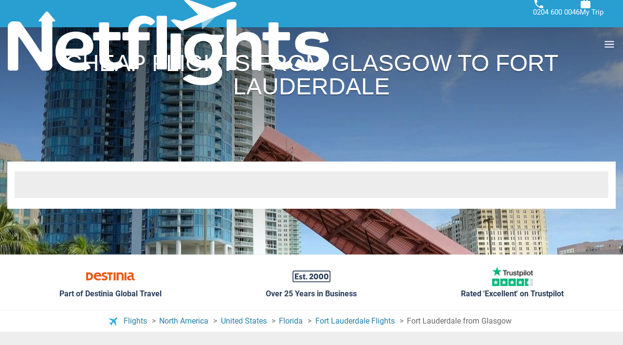

--- FILE ---
content_type: image/svg+xml
request_url: https://www.netflights.com/headers/ssm/skin_custom/assets/magallanes_39846/images/reassurance/iata.svg
body_size: 1533
content:
<svg id="Layer_1" xmlns="http://www.w3.org/2000/svg" viewBox="0 0 61 42">
    <style>.st0 {
        fill: #fff
        }</style>
    <g id="Continent---MTD">
        <g id="Continents-Desktop" transform="translate(-1291 -4993)">
            <g id="Footer" transform="translate(-54 4937)">
                <g id="IATA-NEW" transform="translate(1345 56)">
                    <g id="Clip-2">
                        <path id="path-1_1_" class="st0"
                              d="M4.9 9.7c.1 1.5 1.6 2.1 1.6 2.1H19c.9.4 0 .9 0 .9H7.3c0 .5 1.5 1.3 1.5 1.3h11.4c1.1.4.2 1.1.2 1.1H9.9c.1 1.1 2 1.8 2 1.8h9.7c.9.3.1 1 .1 1h-9.4c.3.9 2.5 1.6 2.5 1.6h10c2.6-1 2.6-2 2.6-2-6.8-2.2-6.6-7.8-6.6-7.8H4.9z"></path>
                    </g>
                    <path id="Fill-4" class="st0" d="M15.1 23.1L13 33.2h2.4l2.1-10.1z"></path>
                    <path id="Fill-5" class="st0"
                          d="M24.3 23.1l-5.9 10.1h2.5l1-1.9h3.7l.3 1.9h2.5l-1.7-10.1h-2.4zm.7 2.6l.5 3.9h-2.6l2.1-3.9z"></path>
                    <path id="Fill-6" class="st0"
                          d="M30.7 23.1l-.4 1.9h3.1l-1.7 8.2h2.4l1.7-8.2h3l.4-1.9z"></path>
                    <path id="Fill-7" class="st0"
                          d="M44.7 23.1l-5.9 10.1h2.5l1-1.9H46l.3 1.9h2.5l-1.7-10.1h-2.4zm.7 2.6l.5 3.9h-2.6l2.1-3.9z"></path>
                    <path id="Fill-8" class="st0" d="M23 8h15.4H23z"></path>
                    <path id="Fill-60" class="st0"
                          d="M2.9 37.4L.6 41.3h1l.4-.7h1.4l.1.7h1l-.6-3.9h-1zm.3 1.1l.1 1.5h-1l.9-1.5z"></path>
                    <path id="Mask" class="st0"
                          d="M28.3 3.1c.6.3 1.4.6 2.2.6V.8c-.5.4-1.4 1.3-2.2 2.3z"></path>
                    <g id="Clip-13">
                        <path id="path-3_1_" class="st0"
                              d="M33.6 2.8c.5-.3 1-.7 1.5-1.2C34 .8 32.7.4 31.2.3c.5.4 1.5 1.2 2.4 2.5z"></path>
                    </g>
                    <g id="Clip-16">
                        <path id="path-5_1_" class="st0"
                              d="M31 3.7c.7 0 1.4-.3 2.2-.7-.9-1-1.7-1.8-2.2-2.2v2.9z"></path>
                    </g>
                    <g id="Clip-19">
                        <path id="path-7_1_" class="st0"
                              d="M26.4 1.6c.2.2.7.7 1.5 1.2.9-1.3 1.9-2.2 2.5-2.6-1.6.1-2.9.6-4 1.4z"></path>
                    </g>
                    <g id="Clip-22">
                        <path id="path-9_1_" class="st0"
                              d="M31 15.1c.9-.7 1.6-1.5 2.1-2.2-.7-.4-1.4-.6-2.1-.6v2.8z"></path>
                    </g>
                    <g id="Clip-25">
                        <path id="path-11_1_" class="st0"
                              d="M34 3.3c.8 1.2 1.5 2.7 1.6 4.4h2.9c-.1-2.3-1.2-4.4-2.9-5.8-.6.6-1.1 1-1.6 1.4z"></path>
                    </g>
                    <g id="Clip-28">
                        <path id="path-13_1_" class="st0"
                              d="M31.2 15.6c1.4-.1 2.8-.5 3.9-1.3-.5-.5-.9-.9-1.4-1.2-.7.9-1.5 1.7-2.5 2.5z"></path>
                    </g>
                    <g id="Clip-31">
                        <path id="path-15_1_" class="st0"
                              d="M26.5 7.7h3.9V4.3c-.9 0-1.8-.3-2.5-.7-.7 1.1-1.3 2.5-1.4 4.1z"></path>
                    </g>
                    <g id="Clip-34">
                        <path id="path-17_1_" class="st0"
                              d="M23 8.2c.1 2.3 1.2 4.4 2.9 5.8.2-.3.8-.8 1.6-1.3-1-1.4-1.5-2.9-1.5-4.4h-3z"></path>
                    </g>
                    <g id="Clip-37">
                        <path id="path-19_1_" class="st0"
                              d="M31 4.3v3.4h3.9c-.1-1.6-.7-3-1.5-4.1-.8.4-1.6.6-2.4.7z"></path>
                    </g>
                    <g id="Clip-40">
                        <path id="path-21_1_" class="st0"
                              d="M23 7.6h3c.1-1.7.7-3.2 1.5-4.4-.8-.5-1.4-1.1-1.6-1.4-1.7 1.5-2.8 3.5-2.9 5.8z"></path>
                    </g>
                    <g id="Clip-43">
                        <path id="path-23_1_" class="st0"
                              d="M35.5 8.2c0 1.5-.6 3-1.6 4.5.5.3 1 .8 1.6 1.3 1.7-1.4 2.9-3.4 2.9-5.8h-2.9z"></path>
                    </g>
                    <g id="Clip-46">
                        <path id="path-25_1_" class="st0"
                              d="M26.5 8.2c0 1.4.5 2.8 1.5 4.2.7-.4 1.5-.7 2.5-.7V8.2h-4z"></path>
                    </g>
                    <g id="Clip-49">
                        <path id="path-27_1_" class="st0"
                              d="M31 8.2v3.5c.8 0 1.7.3 2.5.7 1-1.4 1.5-2.8 1.5-4.2h-4z"></path>
                    </g>
                    <g id="Clip-52">
                        <path id="path-29_1_" class="st0"
                              d="M28.3 12.8c.6.8 1.3 1.5 2.2 2.2v-2.9c-.9.2-1.6.4-2.2.7z"></path>
                    </g>
                    <g id="Clip-55">
                        <path id="path-31_1_" class="st0"
                              d="M26.4 14.3c1.1.8 2.5 1.2 3.9 1.3-1-.8-1.8-1.7-2.5-2.5-.7.5-1.2 1-1.4 1.2z"></path>
                    </g>
                    <g id="Clip-58">
                        <path id="path-33_1_" class="st0"
                              d="M40.7 9.7s.1 5.6-6.6 7.8c0 0-.1 1 2.6 2h10s2.2-.7 2.5-1.6h-9.4s-.7-.7.1-1h9.7s1.9-.7 2-1.8H41.1s-.9-.7.2-1.1h11.4s1.5-.7 1.5-1.3H42.6s-.9-.5 0-.9h12.5s1.5-.6 1.6-2.1h-16z"></path>
                    </g>
                    <g id="Clip-62">
                        <path id="path-35_1_" class="st0"
                              d="M5 39.9c0 .9.5 1.6 1.7 1.6 1.3 0 1.8-.9 2-1.5h-.9c-.3.7-.8.7-1 .7-.2 0-.7 0-.7-1 0-.6.3-1.7 1.2-1.7.4 0 .7.2.7.6v.1h.9v-.3c0-1-1-1.2-1.6-1.2C5.5 37.3 5 39 5 39.9z"></path>
                    </g>
                    <g id="Clip-65">
                        <path id="path-37_1_" class="st0"
                              d="M9.1 39.9c0 .9.5 1.6 1.7 1.6 1.3 0 1.8-.9 2-1.5h-.9c-.3.7-.8.7-1 .7-.2 0-.7 0-.7-1 0-.6.3-1.7 1.2-1.7.4 0 .7.2.7.6v.1h.9v-.3c0-1-1-1.2-1.6-1.2-1.8.1-2.3 1.8-2.3 2.7z"></path>
                    </g>
                    <g id="Clip-68">
                        <path id="path-39_1_" class="st0"
                              d="M13.9 37.4h1.9c1 0 1.2.6 1.2 1 0 .5-.3 1-.9 1.2.2.1.4.2.4.5 0 .1 0 .2-.1.6 0 .2-.1.3-.1.5 0 .1 0 .2.1.3h-.9c0-.1-.1-.2-.1-.3 0-.1 0-.3.1-.4.1-.2.1-.3.1-.4 0-.3-.4-.3-.6-.3h-.7l-.3 1.3h-.9l.8-4zm.8.8l-.2 1h.8c.5 0 .7-.3.7-.5 0-.3-.2-.5-.6-.5h-.7z"></path>
                    </g>
                    <path id="Fill-70" class="st0"
                          d="M18 37.4l-.9 4h3.2l.2-.8h-2.3l.2-.8h2l.1-.8h-1.9l.1-.8h2.2l.2-.8z"></path>
                    <g id="Clip-72">
                        <path id="path-41_1_" class="st0"
                              d="M21.6 37.4h1.7c1.2 0 1.6.7 1.6 1.6 0 2.3-2.2 2.3-2.4 2.3h-1.7l.8-3.9zm.8.8l-.5 2.4h.6c1.3 0 1.4-1.2 1.4-1.6 0-.5-.3-.8-.8-.8h-.7z"></path>
                    </g>
                    <path id="Fill-74" class="st0" d="M25.9 37.4l-.8 4h.9l.9-4z"></path>
                    <path id="Fill-75" class="st0"
                          d="M27.3 37.4l-.1.8h1.1l-.6 3.2h.9l.7-3.2h1.2l.1-.8z"></path>
                    <path id="Fill-76" class="st0"
                          d="M31.1 37.4l-.9 4h3.2l.2-.8h-2.3l.2-.8h1.9l.2-.8h-1.9l.1-.8H34l.2-.8z"></path>
                    <g id="Clip-78">
                        <path id="path-43_1_" class="st0"
                              d="M34.7 37.4h1.7c1.2 0 1.6.7 1.6 1.6 0 2.3-2.2 2.3-2.4 2.3h-1.7l.8-3.9zm.8.8l-.5 2.4h.6c1.3 0 1.4-1.2 1.4-1.6 0-.5-.3-.8-.8-.8h-.7z"></path>
                    </g>
                    <path id="Fill-80" class="st0"
                          d="M42.4 37.4l-2.3 3.9h1l.4-.7H43l.1.7h1l-.6-3.9h-1.1zm.3 1.1l.2 1.5h-1l.8-1.5z"></path>
                    <g id="Clip-82">
                        <path id="path-45_1_" class="st0"
                              d="M44.5 39.8c0 1.1.5 1.7 1.6 1.7.5 0 .9-.1 1.2-.4l-.1.3h.8l.5-2.1h-1.7l-.2.7h.8c-.1.4-.5.8-1 .8-.6 0-.9-.4-.9-1 0-.8.5-1.6 1.3-1.6.3 0 .7.1.7.5v.1h1c.1-.7-.4-1.4-1.6-1.4-1.8-.1-2.4 1.3-2.4 2.4z"></path>
                    </g>
                    <path id="Fill-84" class="st0"
                          d="M49.7 37.4l-.9 4H52l.1-.8h-2.2l.2-.8H52l.2-.8h-1.9l.1-.8h2.2l.2-.8z"></path>
                    <path id="Fill-85" class="st0"
                          d="M55.8 37.4l-.5 2.5-1.1-2.5h-.9l-.8 4h.9l.5-2.5 1.1 2.5h.9l.9-4z"></path>
                    <path id="Fill-86" class="st0"
                          d="M57.3 37.4l-.2.8h1.2l-.7 3.2h1l.6-3.2h1.2l.2-.8z"></path>
                </g>
            </g>
        </g>
    </g>
</svg>